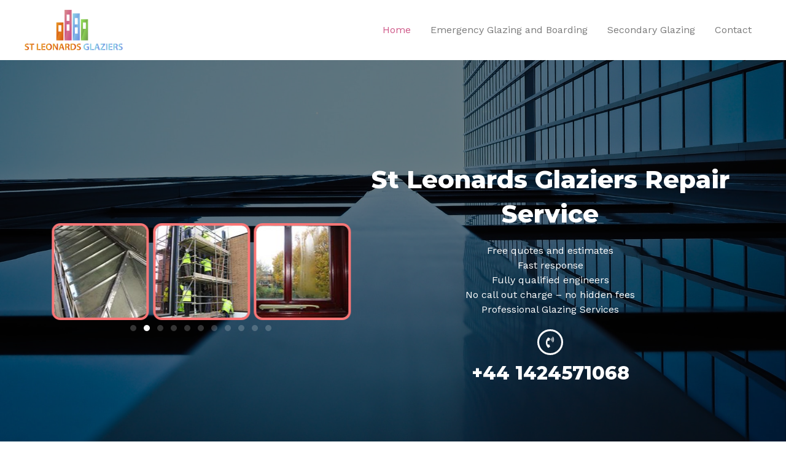

--- FILE ---
content_type: text/css
request_url: http://www.st-leonards-glaziers.co.uk/wp-content/uploads/elementor/css/post-369.css?ver=1669452304
body_size: 2910
content:
.elementor-369 .elementor-element.elementor-element-3fbd2bc1:not(.elementor-motion-effects-element-type-background), .elementor-369 .elementor-element.elementor-element-3fbd2bc1 > .elementor-motion-effects-container > .elementor-motion-effects-layer{background-image:url("http://www.st-leonards-glaziers.co.uk/wp-content/uploads/2020/02/bgsky.jpg");background-position:0px -180px;background-size:100% auto;}.elementor-369 .elementor-element.elementor-element-3fbd2bc1 > .elementor-background-overlay{background-color:rgba(0, 0, 0, 0.95);opacity:0.5;transition:background 0.3s, border-radius 0.3s, opacity 0.3s;}.elementor-369 .elementor-element.elementor-element-3fbd2bc1{transition:background 0.3s, border 0.3s, border-radius 0.3s, box-shadow 0.3s;}.elementor-bc-flex-widget .elementor-369 .elementor-element.elementor-element-79d0a77b.elementor-column .elementor-column-wrap{align-items:center;}.elementor-369 .elementor-element.elementor-element-79d0a77b.elementor-column.elementor-element[data-element_type="column"] > .elementor-column-wrap.elementor-element-populated > .elementor-widget-wrap{align-content:center;align-items:center;}.elementor-369 .elementor-element.elementor-element-79d0a77b.elementor-column > .elementor-column-wrap > .elementor-widget-wrap{justify-content:center;}.elementor-369 .elementor-element.elementor-element-79d0a77b:not(.elementor-motion-effects-element-type-background) > .elementor-column-wrap, .elementor-369 .elementor-element.elementor-element-79d0a77b > .elementor-column-wrap > .elementor-motion-effects-container > .elementor-motion-effects-layer{background-color:#006E9C;}.elementor-369 .elementor-element.elementor-element-79d0a77b > .elementor-element-populated, .elementor-369 .elementor-element.elementor-element-79d0a77b > .elementor-element-populated > .elementor-background-overlay, .elementor-369 .elementor-element.elementor-element-79d0a77b > .elementor-background-slideshow{border-radius:20px 20px 20px 20px;}.elementor-369 .elementor-element.elementor-element-79d0a77b > .elementor-element-populated{transition:background 0.3s, border 0.3s, border-radius 0.3s, box-shadow 0.3s;}.elementor-369 .elementor-element.elementor-element-79d0a77b > .elementor-element-populated > .elementor-background-overlay{transition:background 0.3s, border-radius 0.3s, opacity 0.3s;}.elementor-369 .elementor-element.elementor-element-79d0a77b > .elementor-element-populated > .elementor-widget-wrap{padding:81px 0px 81px 0px;}.elementor-369 .elementor-element.elementor-element-27fc97f{--e-image-carousel-slides-to-show:3;}.elementor-369 .elementor-element.elementor-element-27fc97f .swiper-pagination-bullet{width:10px;height:10px;background:#FFFFFF;}.elementor-369 .elementor-element.elementor-element-27fc97f .swiper-wrapper{display:flex;align-items:center;}.elementor-369 .elementor-element.elementor-element-27fc97f .elementor-image-carousel-wrapper .elementor-image-carousel .swiper-slide-image{border-style:solid;border-width:4px 4px 4px 4px;border-color:#FB7676;border-radius:14px 14px 14px 14px;}.elementor-bc-flex-widget .elementor-369 .elementor-element.elementor-element-25080537.elementor-column .elementor-column-wrap{align-items:center;}.elementor-369 .elementor-element.elementor-element-25080537.elementor-column.elementor-element[data-element_type="column"] > .elementor-column-wrap.elementor-element-populated > .elementor-widget-wrap{align-content:center;align-items:center;}.elementor-369 .elementor-element.elementor-element-25080537.elementor-column > .elementor-column-wrap > .elementor-widget-wrap{justify-content:center;}.elementor-369 .elementor-element.elementor-element-6ef64cda{text-align:center;}.elementor-369 .elementor-element.elementor-element-6ef64cda .elementor-heading-title{color:#FFFFFF;}.elementor-369 .elementor-element.elementor-element-282118a5{text-align:center;color:#FFFFFF;}.elementor-369 .elementor-element.elementor-element-826450c.elementor-view-stacked .elementor-icon{background-color:#FFFFFF;}.elementor-369 .elementor-element.elementor-element-826450c.elementor-view-framed .elementor-icon, .elementor-369 .elementor-element.elementor-element-826450c.elementor-view-default .elementor-icon{fill:#FFFFFF;color:#FFFFFF;border-color:#FFFFFF;}.elementor-369 .elementor-element.elementor-element-826450c{--icon-box-icon-margin:0px;}.elementor-369 .elementor-element.elementor-element-826450c .elementor-icon{font-size:18px;}.elementor-369 .elementor-element.elementor-element-826450c .elementor-icon-box-wrapper{text-align:center;}.elementor-369 .elementor-element.elementor-element-826450c .elementor-icon-box-title{color:#FFFFFF;}.elementor-369 .elementor-element.elementor-element-ab77fd5 > .elementor-container{min-height:1096px;}.elementor-369 .elementor-element.elementor-element-d3d65e5 > .elementor-element-populated, .elementor-369 .elementor-element.elementor-element-d3d65e5 > .elementor-element-populated > .elementor-background-overlay, .elementor-369 .elementor-element.elementor-element-d3d65e5 > .elementor-background-slideshow{border-radius:5px 5px 5px 5px;}.elementor-369 .elementor-element.elementor-element-d3d65e5 > .elementor-element-populated{box-shadow:-5px 8px 14px -4px rgba(0, 0, 0, 0.82);margin:13px 13px 13px 13px;--e-column-margin-right:13px;--e-column-margin-left:13px;}.elementor-369 .elementor-element.elementor-element-2b0b0bf9 img{width:47%;}.elementor-369 .elementor-element.elementor-element-794c01a9{text-align:center;}.elementor-369 .elementor-element.elementor-element-5173f34f{margin-top:14px;margin-bottom:14px;}.elementor-369 .elementor-element.elementor-element-7b844af2 > .elementor-element-populated, .elementor-369 .elementor-element.elementor-element-7b844af2 > .elementor-element-populated > .elementor-background-overlay, .elementor-369 .elementor-element.elementor-element-7b844af2 > .elementor-background-slideshow{border-radius:5px 5px 5px 5px;}.elementor-369 .elementor-element.elementor-element-7b844af2 > .elementor-element-populated{box-shadow:-5px 8px 14px -4px #81BAE5;transition:background 0.3s, border 0.3s, border-radius 0.3s, box-shadow 0.3s;margin:13px 13px 13px 13px;--e-column-margin-right:13px;--e-column-margin-left:13px;}.elementor-369 .elementor-element.elementor-element-7b844af2 > .elementor-element-populated > .elementor-background-overlay{transition:background 0.3s, border-radius 0.3s, opacity 0.3s;}.elementor-369 .elementor-element.elementor-element-4b78066e{text-align:center;}.elementor-369 .elementor-element.elementor-element-a47a302 > .elementor-element-populated, .elementor-369 .elementor-element.elementor-element-a47a302 > .elementor-element-populated > .elementor-background-overlay, .elementor-369 .elementor-element.elementor-element-a47a302 > .elementor-background-slideshow{border-radius:5px 5px 5px 5px;}.elementor-369 .elementor-element.elementor-element-a47a302 > .elementor-element-populated{box-shadow:-5px 8px 14px -4px #81BAE5;transition:background 0.3s, border 0.3s, border-radius 0.3s, box-shadow 0.3s;margin:13px 13px 13px 13px;--e-column-margin-right:13px;--e-column-margin-left:13px;}.elementor-369 .elementor-element.elementor-element-a47a302 > .elementor-element-populated > .elementor-background-overlay{transition:background 0.3s, border-radius 0.3s, opacity 0.3s;}.elementor-369 .elementor-element.elementor-element-37f7b410{text-align:center;}.elementor-369 .elementor-element.elementor-element-1d11e716 > .elementor-element-populated, .elementor-369 .elementor-element.elementor-element-1d11e716 > .elementor-element-populated > .elementor-background-overlay, .elementor-369 .elementor-element.elementor-element-1d11e716 > .elementor-background-slideshow{border-radius:5px 5px 5px 5px;}.elementor-369 .elementor-element.elementor-element-1d11e716 > .elementor-element-populated{box-shadow:-5px 8px 14px -4px #81BAE5;transition:background 0.3s, border 0.3s, border-radius 0.3s, box-shadow 0.3s;margin:13px 13px 13px 13px;--e-column-margin-right:13px;--e-column-margin-left:13px;}.elementor-369 .elementor-element.elementor-element-1d11e716 > .elementor-element-populated > .elementor-background-overlay{transition:background 0.3s, border-radius 0.3s, opacity 0.3s;}.elementor-369 .elementor-element.elementor-element-64d8745e{text-align:center;}.elementor-369 .elementor-element.elementor-element-235848db > .elementor-element-populated, .elementor-369 .elementor-element.elementor-element-235848db > .elementor-element-populated > .elementor-background-overlay, .elementor-369 .elementor-element.elementor-element-235848db > .elementor-background-slideshow{border-radius:5px 5px 5px 5px;}.elementor-369 .elementor-element.elementor-element-235848db > .elementor-element-populated{box-shadow:-5px 8px 14px -4px #81BAE5;transition:background 0.3s, border 0.3s, border-radius 0.3s, box-shadow 0.3s;margin:13px 13px 13px 13px;--e-column-margin-right:13px;--e-column-margin-left:13px;}.elementor-369 .elementor-element.elementor-element-235848db > .elementor-element-populated > .elementor-background-overlay{transition:background 0.3s, border-radius 0.3s, opacity 0.3s;}.elementor-369 .elementor-element.elementor-element-35c9a3{text-align:center;}.elementor-369 .elementor-element.elementor-element-481a01c7{margin-top:10px;margin-bottom:10px;}.elementor-369 .elementor-element.elementor-element-6767f47 > .elementor-element-populated, .elementor-369 .elementor-element.elementor-element-6767f47 > .elementor-element-populated > .elementor-background-overlay, .elementor-369 .elementor-element.elementor-element-6767f47 > .elementor-background-slideshow{border-radius:5px 5px 5px 5px;}.elementor-369 .elementor-element.elementor-element-6767f47 > .elementor-element-populated{box-shadow:-5px 8px 14px -4px #81BAE5;transition:background 0.3s, border 0.3s, border-radius 0.3s, box-shadow 0.3s;margin:13px 13px 13px 13px;--e-column-margin-right:13px;--e-column-margin-left:13px;}.elementor-369 .elementor-element.elementor-element-6767f47 > .elementor-element-populated > .elementor-background-overlay{transition:background 0.3s, border-radius 0.3s, opacity 0.3s;}.elementor-369 .elementor-element.elementor-element-1322a5a0{text-align:center;}.elementor-369 .elementor-element.elementor-element-6211a272 > .elementor-element-populated, .elementor-369 .elementor-element.elementor-element-6211a272 > .elementor-element-populated > .elementor-background-overlay, .elementor-369 .elementor-element.elementor-element-6211a272 > .elementor-background-slideshow{border-radius:5px 5px 5px 5px;}.elementor-369 .elementor-element.elementor-element-6211a272 > .elementor-element-populated{box-shadow:-5px 8px 14px -4px #81BAE5;transition:background 0.3s, border 0.3s, border-radius 0.3s, box-shadow 0.3s;margin:13px 13px 13px 13px;--e-column-margin-right:13px;--e-column-margin-left:13px;}.elementor-369 .elementor-element.elementor-element-6211a272 > .elementor-element-populated > .elementor-background-overlay{transition:background 0.3s, border-radius 0.3s, opacity 0.3s;}.elementor-369 .elementor-element.elementor-element-636ad1b6{text-align:center;}.elementor-369 .elementor-element.elementor-element-70d7764b > .elementor-element-populated, .elementor-369 .elementor-element.elementor-element-70d7764b > .elementor-element-populated > .elementor-background-overlay, .elementor-369 .elementor-element.elementor-element-70d7764b > .elementor-background-slideshow{border-radius:5px 5px 5px 5px;}.elementor-369 .elementor-element.elementor-element-70d7764b > .elementor-element-populated{box-shadow:-5px 8px 14px -4px #81BAE5;transition:background 0.3s, border 0.3s, border-radius 0.3s, box-shadow 0.3s;margin:13px 13px 13px 13px;--e-column-margin-right:13px;--e-column-margin-left:13px;}.elementor-369 .elementor-element.elementor-element-70d7764b > .elementor-element-populated > .elementor-background-overlay{transition:background 0.3s, border-radius 0.3s, opacity 0.3s;}.elementor-369 .elementor-element.elementor-element-3a4f32a2{text-align:center;}.elementor-369 .elementor-element.elementor-element-4e8b448d > .elementor-element-populated, .elementor-369 .elementor-element.elementor-element-4e8b448d > .elementor-element-populated > .elementor-background-overlay, .elementor-369 .elementor-element.elementor-element-4e8b448d > .elementor-background-slideshow{border-radius:5px 5px 5px 5px;}.elementor-369 .elementor-element.elementor-element-4e8b448d > .elementor-element-populated{box-shadow:-5px 8px 14px -4px #81BAE5;transition:background 0.3s, border 0.3s, border-radius 0.3s, box-shadow 0.3s;margin:13px 13px 13px 13px;--e-column-margin-right:13px;--e-column-margin-left:13px;}.elementor-369 .elementor-element.elementor-element-4e8b448d > .elementor-element-populated > .elementor-background-overlay{transition:background 0.3s, border-radius 0.3s, opacity 0.3s;}.elementor-369 .elementor-element.elementor-element-467cd3a2{text-align:center;}.elementor-369 .elementor-element.elementor-element-3da1ebd5 > .elementor-container{min-height:811px;}.elementor-369 .elementor-element.elementor-element-3da1ebd5:not(.elementor-motion-effects-element-type-background), .elementor-369 .elementor-element.elementor-element-3da1ebd5 > .elementor-motion-effects-container > .elementor-motion-effects-layer{background-color:#EAEAEA;}.elementor-369 .elementor-element.elementor-element-3da1ebd5{transition:background 0.3s, border 0.3s, border-radius 0.3s, box-shadow 0.3s;}.elementor-369 .elementor-element.elementor-element-3da1ebd5 > .elementor-background-overlay{transition:background 0.3s, border-radius 0.3s, opacity 0.3s;}.elementor-369 .elementor-element.elementor-element-6e504546{text-align:center;}.elementor-369 .elementor-element.elementor-element-6aff681{--divider-border-style:slashes;--divider-color:#000;--divider-border-width:1px;--divider-pattern-height:20px;--divider-pattern-size:20px;}.elementor-369 .elementor-element.elementor-element-6aff681 .elementor-divider-separator{width:18%;margin:0 auto;margin-center:0;}.elementor-369 .elementor-element.elementor-element-6aff681 .elementor-divider{text-align:center;padding-top:15px;padding-bottom:15px;}.elementor-369 .elementor-element.elementor-element-6aff681 .elementor-icon i, .elementor-369 .elementor-element.elementor-element-6aff681 .elementor-icon svg{transform:rotate(0deg);}.elementor-369 .elementor-element.elementor-element-5c67c239{text-align:center;}.elementor-369 .elementor-element.elementor-element-5ae49012:not(.elementor-motion-effects-element-type-background) > .elementor-column-wrap, .elementor-369 .elementor-element.elementor-element-5ae49012 > .elementor-column-wrap > .elementor-motion-effects-container > .elementor-motion-effects-layer{background-color:#FFFFFF;}.elementor-369 .elementor-element.elementor-element-5ae49012 > .elementor-element-populated, .elementor-369 .elementor-element.elementor-element-5ae49012 > .elementor-element-populated > .elementor-background-overlay, .elementor-369 .elementor-element.elementor-element-5ae49012 > .elementor-background-slideshow{border-radius:8px 8px 8px 8px;}.elementor-369 .elementor-element.elementor-element-5ae49012 > .elementor-element-populated{transition:background 0.3s, border 0.3s, border-radius 0.3s, box-shadow 0.3s;margin:50px 50px 50px 50px;--e-column-margin-right:50px;--e-column-margin-left:50px;}.elementor-369 .elementor-element.elementor-element-5ae49012 > .elementor-element-populated > .elementor-background-overlay{transition:background 0.3s, border-radius 0.3s, opacity 0.3s;}.elementor-369 .elementor-element.elementor-element-1aaf5a37.elementor-view-stacked .elementor-icon{background-color:#D26F89;}.elementor-369 .elementor-element.elementor-element-1aaf5a37.elementor-view-framed .elementor-icon, .elementor-369 .elementor-element.elementor-element-1aaf5a37.elementor-view-default .elementor-icon{fill:#D26F89;color:#D26F89;border-color:#D26F89;}.elementor-369 .elementor-element.elementor-element-1aaf5a37{--icon-box-icon-margin:15px;}.elementor-369 .elementor-element.elementor-element-1aaf5a37 > .elementor-widget-container{margin:20px 0px 20px 0px;}.elementor-369 .elementor-element.elementor-element-6dd10a07:not(.elementor-motion-effects-element-type-background) > .elementor-column-wrap, .elementor-369 .elementor-element.elementor-element-6dd10a07 > .elementor-column-wrap > .elementor-motion-effects-container > .elementor-motion-effects-layer{background-color:#FFFFFF;}.elementor-369 .elementor-element.elementor-element-6dd10a07 > .elementor-element-populated, .elementor-369 .elementor-element.elementor-element-6dd10a07 > .elementor-element-populated > .elementor-background-overlay, .elementor-369 .elementor-element.elementor-element-6dd10a07 > .elementor-background-slideshow{border-radius:8px 8px 8px 8px;}.elementor-369 .elementor-element.elementor-element-6dd10a07 > .elementor-element-populated{transition:background 0.3s, border 0.3s, border-radius 0.3s, box-shadow 0.3s;margin:50px 50px 50px 50px;--e-column-margin-right:50px;--e-column-margin-left:50px;}.elementor-369 .elementor-element.elementor-element-6dd10a07 > .elementor-element-populated > .elementor-background-overlay{transition:background 0.3s, border-radius 0.3s, opacity 0.3s;}.elementor-369 .elementor-element.elementor-element-aabfa7c.elementor-view-stacked .elementor-icon{background-color:#D26F89;}.elementor-369 .elementor-element.elementor-element-aabfa7c.elementor-view-framed .elementor-icon, .elementor-369 .elementor-element.elementor-element-aabfa7c.elementor-view-default .elementor-icon{fill:#D26F89;color:#D26F89;border-color:#D26F89;}.elementor-369 .elementor-element.elementor-element-aabfa7c{--icon-box-icon-margin:15px;}.elementor-369 .elementor-element.elementor-element-aabfa7c > .elementor-widget-container{margin:20px 0px 20px 0px;}.elementor-369 .elementor-element.elementor-element-6b76b0f:not(.elementor-motion-effects-element-type-background) > .elementor-column-wrap, .elementor-369 .elementor-element.elementor-element-6b76b0f > .elementor-column-wrap > .elementor-motion-effects-container > .elementor-motion-effects-layer{background-color:#FFFFFF;}.elementor-369 .elementor-element.elementor-element-6b76b0f > .elementor-element-populated, .elementor-369 .elementor-element.elementor-element-6b76b0f > .elementor-element-populated > .elementor-background-overlay, .elementor-369 .elementor-element.elementor-element-6b76b0f > .elementor-background-slideshow{border-radius:8px 8px 8px 8px;}.elementor-369 .elementor-element.elementor-element-6b76b0f > .elementor-element-populated{transition:background 0.3s, border 0.3s, border-radius 0.3s, box-shadow 0.3s;margin:50px 50px 50px 50px;--e-column-margin-right:50px;--e-column-margin-left:50px;}.elementor-369 .elementor-element.elementor-element-6b76b0f > .elementor-element-populated > .elementor-background-overlay{transition:background 0.3s, border-radius 0.3s, opacity 0.3s;}.elementor-369 .elementor-element.elementor-element-4819c77d.elementor-view-stacked .elementor-icon{background-color:#D26F89;}.elementor-369 .elementor-element.elementor-element-4819c77d.elementor-view-framed .elementor-icon, .elementor-369 .elementor-element.elementor-element-4819c77d.elementor-view-default .elementor-icon{fill:#D26F89;color:#D26F89;border-color:#D26F89;}.elementor-369 .elementor-element.elementor-element-4819c77d{--icon-box-icon-margin:15px;}.elementor-369 .elementor-element.elementor-element-4819c77d > .elementor-widget-container{margin:20px 0px 20px 0px;}.elementor-369 .elementor-element.elementor-element-4159c3f8:not(.elementor-motion-effects-element-type-background), .elementor-369 .elementor-element.elementor-element-4159c3f8 > .elementor-motion-effects-container > .elementor-motion-effects-layer{background-image:url("http://www.st-leonards-glaziers.co.uk/wp-content/uploads/2020/02/placeholder.png");background-position:center center;background-repeat:no-repeat;background-size:cover;}.elementor-369 .elementor-element.elementor-element-4159c3f8 > .elementor-background-overlay{background-color:transparent;background-image:linear-gradient(270deg, #00397E 37%, #01578c 58%);opacity:0.85;transition:background 0.3s, border-radius 0.3s, opacity 0.3s;}.elementor-369 .elementor-element.elementor-element-4159c3f8{transition:background 0.3s, border 0.3s, border-radius 0.3s, box-shadow 0.3s;padding:120px 0px 120px 0px;}.elementor-369 .elementor-element.elementor-element-4159c3f8 > .elementor-shape-top .elementor-shape-fill{fill:#FFFFFF;}.elementor-369 .elementor-element.elementor-element-4159c3f8 > .elementor-shape-top svg{width:calc(228% + 1.3px);height:13px;}.elementor-bc-flex-widget .elementor-369 .elementor-element.elementor-element-2bbfc292.elementor-column .elementor-column-wrap{align-items:center;}.elementor-369 .elementor-element.elementor-element-2bbfc292.elementor-column.elementor-element[data-element_type="column"] > .elementor-column-wrap.elementor-element-populated > .elementor-widget-wrap{align-content:center;align-items:center;}.elementor-369 .elementor-element.elementor-element-2bbfc292.elementor-column > .elementor-column-wrap > .elementor-widget-wrap{justify-content:center;}.elementor-369 .elementor-element.elementor-element-2bbfc292 > .elementor-column-wrap > .elementor-widget-wrap > .elementor-widget:not(.elementor-widget__width-auto):not(.elementor-widget__width-initial):not(:last-child):not(.elementor-absolute){margin-bottom:0px;}.elementor-369 .elementor-element.elementor-element-2bbfc292 > .elementor-element-populated > .elementor-widget-wrap{padding:0px 50px 0px 0px;}.elementor-369 .elementor-element.elementor-element-6a05ed96{text-align:left;}.elementor-369 .elementor-element.elementor-element-6a05ed96 .elementor-heading-title{color:rgba(255,255,255,0.9);font-size:22px;}.elementor-369 .elementor-element.elementor-element-6a05ed96 > .elementor-widget-container{margin:19px 0px 0px 32px;}.elementor-369 .elementor-element.elementor-element-6c12b67a{text-align:left;color:#FFFFFF;}.elementor-bc-flex-widget .elementor-369 .elementor-element.elementor-element-5e7ff692.elementor-column .elementor-column-wrap{align-items:center;}.elementor-369 .elementor-element.elementor-element-5e7ff692.elementor-column.elementor-element[data-element_type="column"] > .elementor-column-wrap.elementor-element-populated > .elementor-widget-wrap{align-content:center;align-items:center;}.elementor-369 .elementor-element.elementor-element-5e7ff692.elementor-column > .elementor-column-wrap > .elementor-widget-wrap{justify-content:center;}.elementor-369 .elementor-element.elementor-element-5e7ff692 > .elementor-column-wrap > .elementor-widget-wrap > .elementor-widget:not(.elementor-widget__width-auto):not(.elementor-widget__width-initial):not(:last-child):not(.elementor-absolute){margin-bottom:10px;}.elementor-369 .elementor-element.elementor-element-5e7ff692:not(.elementor-motion-effects-element-type-background) > .elementor-column-wrap, .elementor-369 .elementor-element.elementor-element-5e7ff692 > .elementor-column-wrap > .elementor-motion-effects-container > .elementor-motion-effects-layer{background-color:#ffffff;}.elementor-369 .elementor-element.elementor-element-5e7ff692 > .elementor-element-populated, .elementor-369 .elementor-element.elementor-element-5e7ff692 > .elementor-element-populated > .elementor-background-overlay, .elementor-369 .elementor-element.elementor-element-5e7ff692 > .elementor-background-slideshow{border-radius:18px 18px 18px 18px;}.elementor-369 .elementor-element.elementor-element-5e7ff692 > .elementor-element-populated{box-shadow:0px 0px 30px 5px rgba(1,87,140,0.2);transition:background 0.3s, border 0.3s, border-radius 0.3s, box-shadow 0.3s;text-align:left;margin:0px 0px 0px 31px;--e-column-margin-right:0px;--e-column-margin-left:31px;}.elementor-369 .elementor-element.elementor-element-5e7ff692 > .elementor-element-populated > .elementor-background-overlay{transition:background 0.3s, border-radius 0.3s, opacity 0.3s;}.elementor-369 .elementor-element.elementor-element-5e7ff692 > .elementor-element-populated > .elementor-widget-wrap{padding:50px 50px 35px 50px;}.elementor-369 .elementor-element.elementor-element-6e5c0dd3{text-align:center;}.elementor-369 .elementor-element.elementor-element-6e5c0dd3 > .elementor-widget-container{margin:0px 0px 0px 0px;}.elementor-369 .elementor-element.elementor-element-4585023{--divider-border-style:solid;--divider-color:rgba(0,0,0,0.15);--divider-border-width:1px;}.elementor-369 .elementor-element.elementor-element-4585023 .elementor-divider-separator{width:20%;margin:0 auto;margin-center:0;}.elementor-369 .elementor-element.elementor-element-4585023 .elementor-divider{text-align:center;padding-top:15px;padding-bottom:15px;}.elementor-369 .elementor-element.elementor-element-476beb24 > .elementor-container{min-height:416px;}.elementor-369 .elementor-element.elementor-element-476beb24:not(.elementor-motion-effects-element-type-background), .elementor-369 .elementor-element.elementor-element-476beb24 > .elementor-motion-effects-container > .elementor-motion-effects-layer{background-color:transparent;background-image:linear-gradient(180deg, #EBDEDE 0%, rgba(64, 84, 178, 0.37) 100%);}.elementor-369 .elementor-element.elementor-element-476beb24{transition:background 0.3s, border 0.3s, border-radius 0.3s, box-shadow 0.3s;}.elementor-369 .elementor-element.elementor-element-476beb24 > .elementor-background-overlay{transition:background 0.3s, border-radius 0.3s, opacity 0.3s;}.elementor-bc-flex-widget .elementor-369 .elementor-element.elementor-element-75fe6f79.elementor-column .elementor-column-wrap{align-items:center;}.elementor-369 .elementor-element.elementor-element-75fe6f79.elementor-column.elementor-element[data-element_type="column"] > .elementor-column-wrap.elementor-element-populated > .elementor-widget-wrap{align-content:center;align-items:center;}.elementor-369 .elementor-element.elementor-element-75fe6f79.elementor-column > .elementor-column-wrap > .elementor-widget-wrap{justify-content:center;}.elementor-369 .elementor-element.elementor-element-75fe6f79:not(.elementor-motion-effects-element-type-background) > .elementor-column-wrap, .elementor-369 .elementor-element.elementor-element-75fe6f79 > .elementor-column-wrap > .elementor-motion-effects-container > .elementor-motion-effects-layer{background-color:rgba(97, 206, 112, 0.41);}.elementor-369 .elementor-element.elementor-element-75fe6f79 > .elementor-element-populated{transition:background 0.3s, border 0.3s, border-radius 0.3s, box-shadow 0.3s;}.elementor-369 .elementor-element.elementor-element-75fe6f79 > .elementor-element-populated > .elementor-background-overlay{transition:background 0.3s, border-radius 0.3s, opacity 0.3s;}.elementor-369 .elementor-element.elementor-element-686144b4.elementor-position-right .elementor-image-box-img{margin-left:15px;}.elementor-369 .elementor-element.elementor-element-686144b4.elementor-position-left .elementor-image-box-img{margin-right:15px;}.elementor-369 .elementor-element.elementor-element-686144b4.elementor-position-top .elementor-image-box-img{margin-bottom:15px;}.elementor-369 .elementor-element.elementor-element-686144b4 .elementor-image-box-wrapper .elementor-image-box-img{width:30%;}.elementor-369 .elementor-element.elementor-element-686144b4 .elementor-image-box-img img{transition-duration:0.3s;}.elementor-369 .elementor-element.elementor-element-686144b4 .elementor-image-box-wrapper{text-align:center;}.elementor-369 .elementor-element.elementor-element-686144b4 .elementor-image-box-title{color:rgba(0, 0, 0, 0.84);font-size:24px;}.elementor-369 .elementor-element.elementor-element-686144b4 .elementor-image-box-description{color:rgba(0, 0, 0, 0.94);}.elementor-369 .elementor-element.elementor-element-2d581b62.elementor-position-right .elementor-image-box-img{margin-left:15px;}.elementor-369 .elementor-element.elementor-element-2d581b62.elementor-position-left .elementor-image-box-img{margin-right:15px;}.elementor-369 .elementor-element.elementor-element-2d581b62.elementor-position-top .elementor-image-box-img{margin-bottom:15px;}.elementor-369 .elementor-element.elementor-element-2d581b62 .elementor-image-box-wrapper .elementor-image-box-img{width:30%;}.elementor-369 .elementor-element.elementor-element-2d581b62 .elementor-image-box-img img{transition-duration:0.3s;}.elementor-369 .elementor-element.elementor-element-2d581b62 .elementor-image-box-wrapper{text-align:center;}.elementor-369 .elementor-element.elementor-element-2d581b62 .elementor-image-box-title{color:rgba(0, 0, 0, 0.84);font-size:24px;}.elementor-369 .elementor-element.elementor-element-2d581b62 .elementor-image-box-description{color:rgba(0, 0, 0, 0.94);}.elementor-369 .elementor-element.elementor-element-0d9c56c{text-align:center;}.elementor-bc-flex-widget .elementor-369 .elementor-element.elementor-element-72905aef.elementor-column .elementor-column-wrap{align-items:center;}.elementor-369 .elementor-element.elementor-element-72905aef.elementor-column.elementor-element[data-element_type="column"] > .elementor-column-wrap.elementor-element-populated > .elementor-widget-wrap{align-content:center;align-items:center;}.elementor-369 .elementor-element.elementor-element-72905aef > .elementor-element-populated, .elementor-369 .elementor-element.elementor-element-72905aef > .elementor-element-populated > .elementor-background-overlay, .elementor-369 .elementor-element.elementor-element-72905aef > .elementor-background-slideshow{border-radius:1px 1px 1px 1px;}.elementor-369 .elementor-element.elementor-element-52fba294{text-align:center;}.elementor-369 .elementor-element.elementor-element-7a7a34a > .elementor-widget-container{margin:0px 85px 0px 85px;}@media(max-width:1024px){.elementor-369 .elementor-element.elementor-element-3fbd2bc1:not(.elementor-motion-effects-element-type-background), .elementor-369 .elementor-element.elementor-element-3fbd2bc1 > .elementor-motion-effects-container > .elementor-motion-effects-layer{background-position:0px 0px;}.elementor-369 .elementor-element.elementor-element-4159c3f8{padding:80px 20px 80px 20px;}.elementor-bc-flex-widget .elementor-369 .elementor-element.elementor-element-2bbfc292.elementor-column .elementor-column-wrap{align-items:center;}.elementor-369 .elementor-element.elementor-element-2bbfc292.elementor-column.elementor-element[data-element_type="column"] > .elementor-column-wrap.elementor-element-populated > .elementor-widget-wrap{align-content:center;align-items:center;}.elementor-369 .elementor-element.elementor-element-2bbfc292 > .elementor-element-populated{margin:0px 0px 0px 0px;--e-column-margin-right:0px;--e-column-margin-left:0px;}.elementor-369 .elementor-element.elementor-element-2bbfc292 > .elementor-element-populated > .elementor-widget-wrap{padding:0px 50px 50px 50px;}.elementor-369 .elementor-element.elementor-element-6a05ed96{text-align:center;}.elementor-369 .elementor-element.elementor-element-5e7ff692 > .elementor-element-populated{margin:0px 80px 0px 80px;--e-column-margin-right:80px;--e-column-margin-left:80px;}.elementor-369 .elementor-element.elementor-element-5e7ff692 > .elementor-element-populated > .elementor-widget-wrap{padding:40px 35px 20px 35px;}.elementor-369 .elementor-element.elementor-element-6e5c0dd3{text-align:center;}}@media(max-width:767px){.elementor-369 .elementor-element.elementor-element-3fbd2bc1:not(.elementor-motion-effects-element-type-background), .elementor-369 .elementor-element.elementor-element-3fbd2bc1 > .elementor-motion-effects-container > .elementor-motion-effects-layer{background-position:0px 0px;}.elementor-369 .elementor-element.elementor-element-2b0b0bf9 img{width:69%;}.elementor-369 .elementor-element.elementor-element-2bbfc292 > .elementor-element-populated > .elementor-widget-wrap{padding:0px 0px 0px 0px;}.elementor-369 .elementor-element.elementor-element-6a05ed96{text-align:center;}.elementor-369 .elementor-element.elementor-element-5e7ff692 > .elementor-element-populated{margin:50px 0px 0px 0px;--e-column-margin-right:0px;--e-column-margin-left:0px;}.elementor-369 .elementor-element.elementor-element-5e7ff692 > .elementor-element-populated > .elementor-widget-wrap{padding:30px 30px 30px 30px;}.elementor-369 .elementor-element.elementor-element-6e5c0dd3 > .elementor-widget-container{margin:0px 0px 0px 0px;padding:0px 0px 0px 0px;}.elementor-369 .elementor-element.elementor-element-6166c394{text-align:center;}.elementor-369 .elementor-element.elementor-element-686144b4 .elementor-image-box-img{margin-bottom:15px;}.elementor-369 .elementor-element.elementor-element-2d581b62 .elementor-image-box-img{margin-bottom:15px;}.elementor-369 .elementor-element.elementor-element-7a7a34a > .elementor-widget-container{margin:0px 0px 0px 0px;}}@media(min-width:768px){.elementor-369 .elementor-element.elementor-element-79d0a77b{width:45%;}.elementor-369 .elementor-element.elementor-element-25080537{width:54.984%;}.elementor-369 .elementor-element.elementor-element-2bbfc292{width:53.79%;}.elementor-369 .elementor-element.elementor-element-5e7ff692{width:46.17%;}}@media(max-width:1024px) and (min-width:768px){.elementor-369 .elementor-element.elementor-element-2bbfc292{width:100%;}.elementor-369 .elementor-element.elementor-element-5e7ff692{width:100%;}}@media(min-width:1025px){.elementor-369 .elementor-element.elementor-element-3fbd2bc1:not(.elementor-motion-effects-element-type-background), .elementor-369 .elementor-element.elementor-element-3fbd2bc1 > .elementor-motion-effects-container > .elementor-motion-effects-layer{background-attachment:fixed;}.elementor-369 .elementor-element.elementor-element-4159c3f8:not(.elementor-motion-effects-element-type-background), .elementor-369 .elementor-element.elementor-element-4159c3f8 > .elementor-motion-effects-container > .elementor-motion-effects-layer{background-attachment:scroll;}}

--- FILE ---
content_type: application/javascript
request_url: http://www.st-leonards-glaziers.co.uk/wp-content/plugins/wpforms-captcha/assets/js/wpforms-captcha.min.js?ver=1.8.0
body_size: 625
content:
"use strict";var WPFormsCaptcha=window.WPFormsCaptcha||function(a,t,d){var o={init:function(){d(o.ready),t.addEventListener("elementor/popup/show",function(){o.ready()})},ready:function(){d(".wpforms-captcha-equation").each(function(){var a=d(this).parent(),t=wpforms_captcha.cal[Math.floor(Math.random()*wpforms_captcha.cal.length)],n=o.randomNumber(wpforms_captcha.min,wpforms_captcha.max),r=o.randomNumber(wpforms_captcha.min,wpforms_captcha.max);a.find("span.n1").text(n),a.find("input.n1").val(n),a.find("span.n2").text(r),a.find("input.n2").val(r),a.find("span.cal").text(t),a.find("input.cal").val(t),a.find("input.a").attr({"data-cal":t,"data-n1":n,"data-n2":r})}),d(a).on("OptinMonsterAfterInject",function(){o.ready()}),o.loadValidation()},loadValidation:function(){void 0!==d.fn.validate&&d.validator.addMethod("wpf-captcha",function(a,t,n){var r=d(t);if("math"===n){var o=Number(r.attr("data-n1")),e=Number(r.attr("data-n2")),n=r.attr("data-cal"),i=Number(a),c=!1;switch(n){case"-":c=o-e;break;case"+":c=o+e;break;case"*":c=o*e}}else i=d.trim(a.toString().toLowerCase()),c=d.trim(r.attr("data-a").toString().toLowerCase());return this.optional(t)||i===c},d.validator.format(wpforms_captcha.errorMsg))},randomNumber:function(a,t){return Math.floor(Math.random()*(Number(t)-Number(a)+1))+Number(a)}};return o}(document,window,jQuery);WPFormsCaptcha.init();